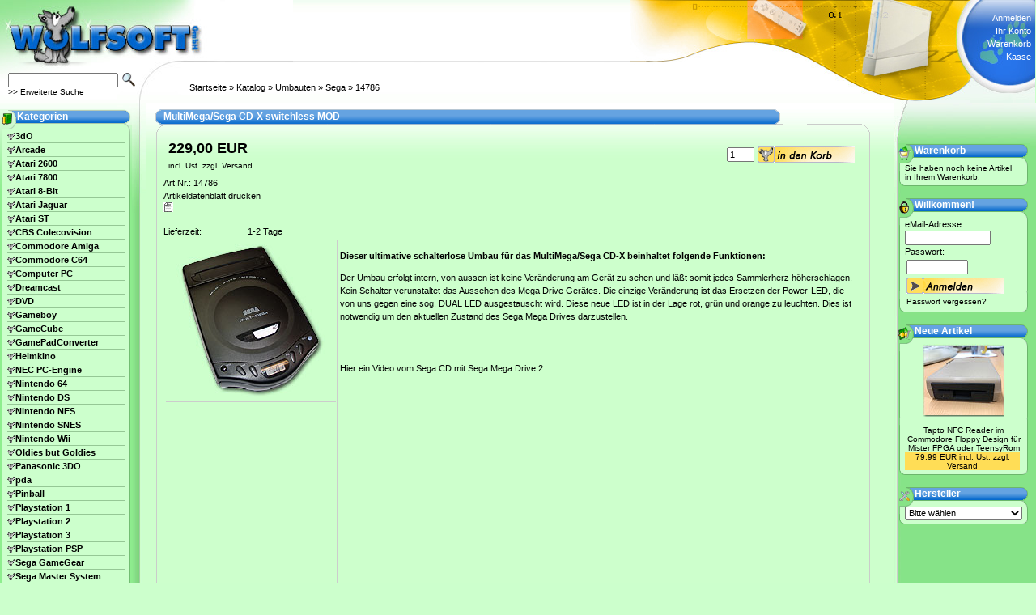

--- FILE ---
content_type: text/html
request_url: https://www.wolfsoft.de/shop/product_info.php/products_id/14786/product/multimega/sega-cd-x-switchless-mod.html
body_size: 9103
content:
  <!DOCTYPE html PUBLIC "-//W3C//DTD XHTML 1.0 transitional//EN" "http://www.w3.org/TR/xhtml1/DTD/xhtml1-transitional.dtd">
<html dir="ltr" lang="de">
<head>
<meta http-equiv="Content-Type" content="text/html; charset=iso-8859-15" /> 
<meta http-equiv="Content-Style-Type" content="text/css" />

<!--
	This OnlineStore is brought to you by XT-Commerce, Community made shopping
	XTC is a free open source e-Commerce System
	created by Mario Zanier & Guido Winger and licensed under GNU/GPL.
	Information and contribution at http://www.xt-commerce.com
-->
<meta name="generator" content="(c) by xt:Commerce v3.0.3 , http://www.xt-commerce.com" />
<meta name="robots" content="index,follow" />
<meta name="language" content="" />
<meta name="author" content="Klaus Wolf" />
<meta name="publisher" content="Klaus Wolf" />
<meta name="company" content="WOLFSOFT GmbH" />
<meta name="page-topic" content="shopping" />
<meta name="reply-to" content="info@wolfsoft.de" />
<meta name="distribution" content="global" />
<meta name="revisit-after" content="14" />
<meta name="description" content="" />
<meta name="keywords" content="" />
<title>wolfsoft.de shop -  MultiMega/Sega CD-X switchless MOD 14786</title>
<base href="https://www.wolfsoft.de/shop/" />
<link rel="stylesheet" type="text/css" href="templates/xmas2008/stylesheet.css" />
<!-- LIGHTBOX -->

<script type="text/javascript" src="templates/xmas2008/lightbox/js/prototype.js"></script>
<script type="text/javascript" src="templates/xmas2008/lightbox/js/scriptaculous.js?load=effects,builder"></script>
<script type="text/javascript" src="templates/xmas2008/lightbox/js/lightbox.js"></script>
<link rel="stylesheet" href="templates/xmas2008/lightbox/css/lightbox.css" type="text/css" media="screen" />

<!-- LIGHTBOX -->
<script type="text/javascript"><!--
var selected;
var submitter = null;

function submitFunction() {
    submitter = 1;
}
function popupWindow(url) {
  window.open(url,'popupWindow','toolbar=no,location=no,directories=no,status=no,menubar=no,scrollbars=yes,resizable=yes,copyhistory=no,width=100,height=100,screenX=150,screenY=150,top=150,left=150')
}  

function selectRowEffect(object, buttonSelect) {
  if (!selected) {
    if (document.getElementById) {
      selected = document.getElementById('defaultSelected');
    } else {
      selected = document.all['defaultSelected'];
    }
  }

  if (selected) selected.className = 'moduleRow';
  object.className = 'moduleRowSelected';
  selected = object;

// one button is not an array
  if (document.checkout_payment.payment[0]) {
    document.checkout_payment.payment[buttonSelect].checked=true;
  } else {
    document.checkout_payment.payment.checked=true;
  }
}

function rowOverEffect(object) {
  if (object.className == 'moduleRow') object.className = 'moduleRowOver';
}

function rowOutEffect(object) {
  if (object.className == 'moduleRowOver') object.className = 'moduleRow';
}
function checkBox(object) {
  document.account_newsletter.elements[object].checked = !document.account_newsletter.elements[object].checked;
}
function popupImageWindow(url) {
  window.open(url,'popupImageWindow','toolbar=no,location=no,directories=no,status=no,menubar=no,scrollbars=no,resizable=yes,copyhistory=no,width=100,height=100,screenX=150,screenY=150,top=150,left=150')
}
//--></script>
<script type="text/javascript"><!--

function getLayerRef (id, document) {
  if (!document)
    document = window.document;
  if (document.layers) {
    for (var l = 0; l < document.layers.length; l++)
      if (document.layers[l].id == id)
        return document.layers[l];
    for (var l = 0; l < document.layers.length; l++) {
      var result = getLayerRef(id, document.layers[l].document);
      if (result)
        return result;
    }
    return null;
  }
  else if (document.all) {
    return document.all[id];
  }
  else if (document.getElementById) {
    return document.getElementById(id);
  }
}

function setVisibility( /* Layer */ objLayer, 
                        /* boolean */ visible ) {

  if(document.layers){
    objLayer.visibility  = 
        (visible == true) ? 'show' : 'hide';
  } else {
    objLayer.style.visibility = 
        (visible == true) ? 'visible' : 'hidden';
    objLayer.style.zIndex =
	(visible == true) ? 1 : 0;
  }

}

//--></script>
</head>
<body>
<div id="navtrail"><a href="https://www.wolfsoft.de" class="headerNavigation">Startseite</a> &raquo; <a href="https://www.wolfsoft.de/shop/index.php" class="headerNavigation">Katalog</a> &raquo; <a href="https://www.wolfsoft.de/shop/index.php/cPath/30/category/umbauten.html" class="headerNavigation">Umbauten</a> &raquo; <a href="https://www.wolfsoft.de/shop/index.php/cPath/30_301/category/sega.html" class="headerNavigation">Sega</a> &raquo; <a href="https://www.wolfsoft.de/shop/product_info.php/cPath/30_301/products_id/14786" class="headerNavigation">14786</a></div>
<div id="suche">
<form id="quick_find" action="https://www.wolfsoft.de/shop/advanced_search_result.php" method="get">

<table width="100%" border="0" cellpadding="0" cellspacing="0">


  <tr>
    <td class="infoBox" align="left"><table width="95%"  border="0" cellpadding="0" cellspacing="0">
        <tr>
          <td class="boxText">
            <table width="100%"  border="0" cellpadding="0" cellspacing="0">
              <tr>
                <td width="1%"><div><input type="text" name="keywords" size="20" maxlength="30" /></div> </td><td>&nbsp;</td>
                <td valign="middle"><input type="image" src="templates/xmas2008/buttons/german/button_quick_find.gif" alt="Suchen!" title=" Suchen! " /></td>
              </tr>
            </table>
         
            <a href="https://www.wolfsoft.de/shop/advanced_search.php">>> Erweiterte Suche</a> </td>
        </tr>
    </table></td>
  </tr>
</table>
</form></div>
<table width="100%"  border="0" cellspacing="0" cellpadding="0">
  <tr>
    <td><table width="100%"  border="0" cellspacing="0" cellpadding="0">
      <tr>
       
<table class="header"  border="0" cellpadding="0" cellspacing="0">
	<tr>
		<td>
			<a href="index.php">
			<img src="templates/xmas2008/img/header_01.jpg" width="278" height="76" alt="" onMouseOver="src='templates/xmas2008/img/header_011.jpg'" onMouseOut="src='templates/xmas2008/img/header_01.jpg'" /></a></td>
		<td style="background-image:url(templates/xmas2008/img/topbg.gif);">
			<img src="templates/xmas2008/img/header_02.jpg" width="84" height="76" alt="" /></td>
		<td>
			<img src="templates/xmas2008/img//header_03.jpg" width="254" height="76" alt="" /></td>
		<td>
			<img src="templates/xmas2008/img//header_04.jpg" width="167" height="76" alt="" /></td>
		<td class="header3" rowspan="2">
					<a href="login.php">Anmelden</a><br />
		<a href="https://www.wolfsoft.de/shop/account.php">Ihr Konto</a><br />
		<a href="https://www.wolfsoft.de/shop/shopping_cart.php">Warenkorb</a><br /><a href="https://www.wolfsoft.de/shop/checkout_shipping.php">Kasse</a>
		</td>
		<td>
			<img src="templates/xmas2008/img/Abstandhalter.gif" width="1" height="76" alt=""></td>
	</tr>
	<tr>
		<td rowspan="2">
			<img src="templates/xmas2008/img/header_06.jpg" width="278" height="51" alt="" /></td>
		<td rowspan="2" class="header2">&nbsp;
			</td>
		<td rowspan="2">
			<img src="templates/xmas2008/img//header_09.jpg" width="254" height="51" alt="" /></td>
		<td rowspan="2">
			<img src="templates/xmas2008/img//header_10.jpg" width="167" height="51" alt="" /></td>
		<td>
			<img src="templates/xmas2008/img/Abstandhalter.gif" width="1" height="16" alt="" /></td>
	</tr>
	<tr>
		<td>
			<img src="templates/xmas2008/img/header_11.jpg" width="80" height="35" alt="" /></td>
		<td>
			<img src="templates/xmas2008/img/Abstandhalter.gif" width="1" height="35" alt="" /></td>
	</tr>
</table>      </tr>

      <tr>
        <td><table width="100%" class="bg" border="0" cellpadding="0" cellspacing="0">
          <tr>
            <td class="navLeft" valign="top"><table width="180"  border="0" cellpadding="0" cellspacing="0">
              <tr>
                <td><img src="templates/xmas2008/img/Abstandhalter.gif" width="180" height="8" alt="" />
<table  border="0" cellpadding="0" cellspacing="0">
	<tr>
			<td>
			<img src="templates/xmas2008/img/navi_01.gif" width="9" height="19" alt=""></td>
			<td class="navi">
			&nbsp;&nbsp;&nbsp;&nbsp;Kategorien </td>
		<td>
			<img src="templates/xmas2008/img/navi_03.gif" width="9" height="19" alt=""></td>
	</tr>
	<tr>
		<td>
			<img src="templates/xmas2008/img/navi_04.gif" width="9" height="6" alt=""></td>
		<td>
			<img src="templates/xmas2008/img/navi_05.gif" width="145" height="6" alt=""></td>
		<td>
			<img src="templates/xmas2008/img/navi_06.gif" width="9" height="6" alt=""></td>
	</tr>
	<tr>
		<td class="navi3">
			</td>
		<td class="box2">
	<table width="100%"cellpadding="0" cellspacing="0"><tr><td width="10" class="moduleRow"><img src="templates/xmas2008/img/icon_arrow.gif" alt="" /></td><td  class="moduleRow" onmouseover="rowOverEffect(this)" onmouseout="rowOutEffect(this)"><b><a href="https://www.wolfsoft.de/shop/index.php/cPath/355">3dO</a></b><br /></td></tr></table><table width="100%" cellpadding="0" cellspacing="0"><tr><td class="moduleRow" width="10" ><img src="templates/xmas2008/img/icon_arrow.gif" alt="" /></td><td  class="moduleRow" onmouseover="rowOverEffect(this)" onmouseout="rowOutEffect(this)"><b><a href="https://www.wolfsoft.de/shop/index.php/cPath/309">Arcade</a></b><br /></td></tr></table><table width="100%" cellpadding="0" cellspacing="0"><tr><td class="moduleRow" width="10" ><img src="templates/xmas2008/img/icon_arrow.gif" alt="" /></td><td  class="moduleRow" onmouseover="rowOverEffect(this)" onmouseout="rowOutEffect(this)"><b><a href="https://www.wolfsoft.de/shop/index.php/cPath/336">Atari 2600</a></b><br /></td></tr></table><table width="100%" cellpadding="0" cellspacing="0"><tr><td class="moduleRow" width="10" ><img src="templates/xmas2008/img/icon_arrow.gif" alt="" /></td><td  class="moduleRow" onmouseover="rowOverEffect(this)" onmouseout="rowOutEffect(this)"><b><a href="https://www.wolfsoft.de/shop/index.php/cPath/348">Atari 7800</a></b><br /></td></tr></table><table width="100%" cellpadding="0" cellspacing="0"><tr><td class="moduleRow" width="10" ><img src="templates/xmas2008/img/icon_arrow.gif" alt="" /></td><td  class="moduleRow" onmouseover="rowOverEffect(this)" onmouseout="rowOutEffect(this)"><b><a href="https://www.wolfsoft.de/shop/index.php/cPath/339">Atari 8-Bit</a></b><br /></td></tr></table><table width="100%" cellpadding="0" cellspacing="0"><tr><td class="moduleRow" width="10" ><img src="templates/xmas2008/img/icon_arrow.gif" alt="" /></td><td  class="moduleRow" onmouseover="rowOverEffect(this)" onmouseout="rowOutEffect(this)"><b><a href="https://www.wolfsoft.de/shop/index.php/cPath/338">Atari Jaguar</a></b><br /></td></tr></table><table width="100%" cellpadding="0" cellspacing="0"><tr><td class="moduleRow" width="10" ><img src="templates/xmas2008/img/icon_arrow.gif" alt="" /></td><td  class="moduleRow" onmouseover="rowOverEffect(this)" onmouseout="rowOutEffect(this)"><b><a href="https://www.wolfsoft.de/shop/index.php/cPath/320">Atari ST</a></b><br /></td></tr></table><table width="100%" cellpadding="0" cellspacing="0"><tr><td class="moduleRow" width="10" ><img src="templates/xmas2008/img/icon_arrow.gif" alt="" /></td><td  class="moduleRow" onmouseover="rowOverEffect(this)" onmouseout="rowOutEffect(this)"><b><a href="https://www.wolfsoft.de/shop/index.php/cPath/350">CBS Colecovision</a></b><br /></td></tr></table><table width="100%" cellpadding="0" cellspacing="0"><tr><td class="moduleRow" width="10" ><img src="templates/xmas2008/img/icon_arrow.gif" alt="" /></td><td  class="moduleRow" onmouseover="rowOverEffect(this)" onmouseout="rowOutEffect(this)"><b><a href="https://www.wolfsoft.de/shop/index.php/cPath/335">Commodore Amiga</a></b><br /></td></tr></table><table width="100%" cellpadding="0" cellspacing="0"><tr><td class="moduleRow" width="10" ><img src="templates/xmas2008/img/icon_arrow.gif" alt="" /></td><td  class="moduleRow" onmouseover="rowOverEffect(this)" onmouseout="rowOutEffect(this)"><b><a href="https://www.wolfsoft.de/shop/index.php/cPath/347">Commodore C64</a></b><br /></td></tr></table><table width="100%" cellpadding="0" cellspacing="0"><tr><td class="moduleRow" width="10" ><img src="templates/xmas2008/img/icon_arrow.gif" alt="" /></td><td  class="moduleRow" onmouseover="rowOverEffect(this)" onmouseout="rowOutEffect(this)"><b><a href="https://www.wolfsoft.de/shop/index.php/cPath/121">Computer PC</a></b><br /></td></tr></table><table width="100%" cellpadding="0" cellspacing="0"><tr><td class="moduleRow" width="10" ><img src="templates/xmas2008/img/icon_arrow.gif" alt="" /></td><td  class="moduleRow" onmouseover="rowOverEffect(this)" onmouseout="rowOutEffect(this)"><b><a href="https://www.wolfsoft.de/shop/index.php/cPath/109">Dreamcast</a></b><br /></td></tr></table><table width="100%" cellpadding="0" cellspacing="0"><tr><td class="moduleRow" width="10" ><img src="templates/xmas2008/img/icon_arrow.gif" alt="" /></td><td  class="moduleRow" onmouseover="rowOverEffect(this)" onmouseout="rowOutEffect(this)"><b><a href="https://www.wolfsoft.de/shop/index.php/cPath/159">DVD</a></b><br /></td></tr></table><table width="100%" cellpadding="0" cellspacing="0"><tr><td class="moduleRow" width="10" ><img src="templates/xmas2008/img/icon_arrow.gif" alt="" /></td><td  class="moduleRow" onmouseover="rowOverEffect(this)" onmouseout="rowOutEffect(this)"><b><a href="https://www.wolfsoft.de/shop/index.php/cPath/98">Gameboy</a></b><br /></td></tr></table><table width="100%" cellpadding="0" cellspacing="0"><tr><td class="moduleRow" width="10" ><img src="templates/xmas2008/img/icon_arrow.gif" alt="" /></td><td  class="moduleRow" onmouseover="rowOverEffect(this)" onmouseout="rowOutEffect(this)"><b><a href="https://www.wolfsoft.de/shop/index.php/cPath/63">GameCube</a></b><br /></td></tr></table><table width="100%" cellpadding="0" cellspacing="0"><tr><td class="moduleRow" width="10" ><img src="templates/xmas2008/img/icon_arrow.gif" alt="" /></td><td  class="moduleRow" onmouseover="rowOverEffect(this)" onmouseout="rowOutEffect(this)"><b><a href="https://www.wolfsoft.de/shop/index.php/cPath/147">GamePadConverter</a></b><br /></td></tr></table><table width="100%" cellpadding="0" cellspacing="0"><tr><td class="moduleRow" width="10" ><img src="templates/xmas2008/img/icon_arrow.gif" alt="" /></td><td  class="moduleRow" onmouseover="rowOverEffect(this)" onmouseout="rowOutEffect(this)"><b><a href="https://www.wolfsoft.de/shop/index.php/cPath/126">Heimkino</a></b><br /></td></tr></table><table width="100%" cellpadding="0" cellspacing="0"><tr><td class="moduleRow" width="10" ><img src="templates/xmas2008/img/icon_arrow.gif" alt="" /></td><td  class="moduleRow" onmouseover="rowOverEffect(this)" onmouseout="rowOutEffect(this)"><b><a href="https://www.wolfsoft.de/shop/index.php/cPath/344">NEC PC-Engine</a></b><br /></td></tr></table><table width="100%" cellpadding="0" cellspacing="0"><tr><td class="moduleRow" width="10" ><img src="templates/xmas2008/img/icon_arrow.gif" alt="" /></td><td  class="moduleRow" onmouseover="rowOverEffect(this)" onmouseout="rowOutEffect(this)"><b><a href="https://www.wolfsoft.de/shop/index.php/cPath/349">Nintendo 64</a></b><br /></td></tr></table><table width="100%" cellpadding="0" cellspacing="0"><tr><td class="moduleRow" width="10" ><img src="templates/xmas2008/img/icon_arrow.gif" alt="" /></td><td  class="moduleRow" onmouseover="rowOverEffect(this)" onmouseout="rowOutEffect(this)"><b><a href="https://www.wolfsoft.de/shop/index.php/cPath/188">Nintendo DS</a></b><br /></td></tr></table><table width="100%" cellpadding="0" cellspacing="0"><tr><td class="moduleRow" width="10" ><img src="templates/xmas2008/img/icon_arrow.gif" alt="" /></td><td  class="moduleRow" onmouseover="rowOverEffect(this)" onmouseout="rowOutEffect(this)"><b><a href="https://www.wolfsoft.de/shop/index.php/cPath/343">Nintendo NES</a></b><br /></td></tr></table><table width="100%" cellpadding="0" cellspacing="0"><tr><td class="moduleRow" width="10" ><img src="templates/xmas2008/img/icon_arrow.gif" alt="" /></td><td  class="moduleRow" onmouseover="rowOverEffect(this)" onmouseout="rowOutEffect(this)"><b><a href="https://www.wolfsoft.de/shop/index.php/cPath/346">Nintendo SNES</a></b><br /></td></tr></table><table width="100%" cellpadding="0" cellspacing="0"><tr><td class="moduleRow" width="10" ><img src="templates/xmas2008/img/icon_arrow.gif" alt="" /></td><td  class="moduleRow" onmouseover="rowOverEffect(this)" onmouseout="rowOutEffect(this)"><b><a href="https://www.wolfsoft.de/shop/index.php/cPath/278">Nintendo Wii</a></b><br /></td></tr></table><table width="100%" cellpadding="0" cellspacing="0"><tr><td class="moduleRow" width="10" ><img src="templates/xmas2008/img/icon_arrow.gif" alt="" /></td><td  class="moduleRow" onmouseover="rowOverEffect(this)" onmouseout="rowOutEffect(this)"><b><a href="https://www.wolfsoft.de/shop/index.php/cPath/133">Oldies but Goldies</a></b><br /></td></tr></table><table width="100%" cellpadding="0" cellspacing="0"><tr><td class="moduleRow" width="10" ><img src="templates/xmas2008/img/icon_arrow.gif" alt="" /></td><td  class="moduleRow" onmouseover="rowOverEffect(this)" onmouseout="rowOutEffect(this)"><b><a href="https://www.wolfsoft.de/shop/index.php/cPath/337">Panasonic 3DO</a></b><br /></td></tr></table><table width="100%" cellpadding="0" cellspacing="0"><tr><td class="moduleRow" width="10" ><img src="templates/xmas2008/img/icon_arrow.gif" alt="" /></td><td  class="moduleRow" onmouseover="rowOverEffect(this)" onmouseout="rowOutEffect(this)"><b><a href="https://www.wolfsoft.de/shop/index.php/cPath/152">pda</a></b><br /></td></tr></table><table width="100%" cellpadding="0" cellspacing="0"><tr><td class="moduleRow" width="10" ><img src="templates/xmas2008/img/icon_arrow.gif" alt="" /></td><td  class="moduleRow" onmouseover="rowOverEffect(this)" onmouseout="rowOutEffect(this)"><b><a href="https://www.wolfsoft.de/shop/index.php/cPath/325">Pinball</a></b><br /></td></tr></table><table width="100%" cellpadding="0" cellspacing="0"><tr><td class="moduleRow" width="10" ><img src="templates/xmas2008/img/icon_arrow.gif" alt="" /></td><td  class="moduleRow" onmouseover="rowOverEffect(this)" onmouseout="rowOutEffect(this)"><b><a href="https://www.wolfsoft.de/shop/index.php/cPath/86">Playstation 1</a></b><br /></td></tr></table><table width="100%" cellpadding="0" cellspacing="0"><tr><td class="moduleRow" width="10" ><img src="templates/xmas2008/img/icon_arrow.gif" alt="" /></td><td  class="moduleRow" onmouseover="rowOverEffect(this)" onmouseout="rowOutEffect(this)"><b><a href="https://www.wolfsoft.de/shop/index.php/cPath/61">Playstation 2</a></b><br /></td></tr></table><table width="100%" cellpadding="0" cellspacing="0"><tr><td class="moduleRow" width="10" ><img src="templates/xmas2008/img/icon_arrow.gif" alt="" /></td><td  class="moduleRow" onmouseover="rowOverEffect(this)" onmouseout="rowOutEffect(this)"><b><a href="https://www.wolfsoft.de/shop/index.php/cPath/271">Playstation 3</a></b><br /></td></tr></table><table width="100%" cellpadding="0" cellspacing="0"><tr><td class="moduleRow" width="10" ><img src="templates/xmas2008/img/icon_arrow.gif" alt="" /></td><td  class="moduleRow" onmouseover="rowOverEffect(this)" onmouseout="rowOutEffect(this)"><b><a href="https://www.wolfsoft.de/shop/index.php/cPath/230">Playstation PSP</a></b><br /></td></tr></table><table width="100%" cellpadding="0" cellspacing="0"><tr><td class="moduleRow" width="10" ><img src="templates/xmas2008/img/icon_arrow.gif" alt="" /></td><td  class="moduleRow" onmouseover="rowOverEffect(this)" onmouseout="rowOutEffect(this)"><b><a href="https://www.wolfsoft.de/shop/index.php/cPath/352">Sega GameGear</a></b><br /></td></tr></table><table width="100%" cellpadding="0" cellspacing="0"><tr><td class="moduleRow" width="10" ><img src="templates/xmas2008/img/icon_arrow.gif" alt="" /></td><td  class="moduleRow" onmouseover="rowOverEffect(this)" onmouseout="rowOutEffect(this)"><b><a href="https://www.wolfsoft.de/shop/index.php/cPath/341">Sega Master System</a></b><br /></td></tr></table><table width="100%" cellpadding="0" cellspacing="0"><tr><td class="moduleRow" width="10" ><img src="templates/xmas2008/img/icon_arrow.gif" alt="" /></td><td  class="moduleRow" onmouseover="rowOverEffect(this)" onmouseout="rowOutEffect(this)"><b><a href="https://www.wolfsoft.de/shop/index.php/cPath/340">Sega Mega Drive</a></b><br /></td></tr></table><table width="100%" cellpadding="0" cellspacing="0"><tr><td class="moduleRow" width="10" ><img src="templates/xmas2008/img/icon_arrow.gif" alt="" /></td><td  class="moduleRow" onmouseover="rowOverEffect(this)" onmouseout="rowOutEffect(this)"><b><a href="https://www.wolfsoft.de/shop/index.php/cPath/345">Sega Saturn</a></b><br /></td></tr></table><table width="100%" cellpadding="0" cellspacing="0"><tr><td class="moduleRow" width="10" ><img src="templates/xmas2008/img/icon_arrow.gif" alt="" /></td><td  class="moduleRow" onmouseover="rowOverEffect(this)" onmouseout="rowOutEffect(this)"><b><a href="https://www.wolfsoft.de/shop/index.php/cPath/342">SNK NeoGeo</a></b><br /></td></tr></table><table width="100%" cellpadding="0" cellspacing="0"><tr><td class="moduleRow" width="10" ><img src="templates/xmas2008/img/icon_arrow.gif" alt="" /></td><td  class="moduleRow" onmouseover="rowOverEffect(this)" onmouseout="rowOutEffect(this)"><b><a href="https://www.wolfsoft.de/shop/index.php/cPath/354">sonstiges</a></b><br /></td></tr></table><table width="100%" cellpadding="0" cellspacing="0"><tr><td class="moduleRow" width="10" ><img src="templates/xmas2008/img/icon_arrow.gif" alt="" /></td><td  class="moduleRow" onmouseover="rowOverEffect(this)" onmouseout="rowOutEffect(this)"><b><a href="https://www.wolfsoft.de/shop/index.php/cPath/252">Spiele ab 18</a></b><br /></td></tr></table><table width="100%" cellpadding="0" cellspacing="0"><tr><td class="moduleRow" width="10" ><img src="templates/xmas2008/img/icon_arrow.gif" alt="" /></td><td  class="moduleRow" onmouseover="rowOverEffect(this)" onmouseout="rowOutEffect(this)"><b><a href="https://www.wolfsoft.de/shop/index.php/cPath/30"><b>Umbauten</b></a></b><br />-&nbsp;&nbsp;<a href="https://www.wolfsoft.de/shop/index.php/cPath/30_296">Atari</a><br />-&nbsp;&nbsp;<a href="https://www.wolfsoft.de/shop/index.php/cPath/30_297">Commodore</a><br />-&nbsp;&nbsp;<a href="https://www.wolfsoft.de/shop/index.php/cPath/30_300">NEC</a><br />-&nbsp;&nbsp;<a href="https://www.wolfsoft.de/shop/index.php/cPath/30_299">Nintendo</a><br />-&nbsp;&nbsp;<a href="https://www.wolfsoft.de/shop/index.php/cPath/30_301"><b>Sega</b></a><br />-&nbsp;&nbsp;<a href="https://www.wolfsoft.de/shop/index.php/cPath/30_316">SNK</a><br /></td></tr></table><table width="100%" cellpadding="0" cellspacing="0"><tr><td class="moduleRow" width="10" ><img src="templates/xmas2008/img/icon_arrow.gif" alt="" /></td><td  class="moduleRow" onmouseover="rowOverEffect(this)" onmouseout="rowOutEffect(this)"><b><a href="https://www.wolfsoft.de/shop/index.php/cPath/351">Vectrex</a></b><br /></td></tr></table><table width="100%" cellpadding="0" cellspacing="0"><tr><td class="moduleRow" width="10" ><img src="templates/xmas2008/img/icon_arrow.gif" alt="" /></td><td  class="moduleRow" onmouseover="rowOverEffect(this)" onmouseout="rowOutEffect(this)"><b><a href="https://www.wolfsoft.de/shop/index.php/cPath/49">XBOX</a></b><br /></td></tr></table><table width="100%" cellpadding="0" cellspacing="0"><tr><td class="moduleRow" width="10" ><img src="templates/xmas2008/img/icon_arrow.gif" alt="" /></td><td  class="moduleRow" onmouseover="rowOverEffect(this)" onmouseout="rowOutEffect(this)"><b><a href="https://www.wolfsoft.de/shop/index.php/cPath/238">XBOX 360</a></b><br /></td></tr></table><table width="100%" cellpadding="0" cellspacing="0"><tr><td class="moduleRow" width="10" ><img src="templates/xmas2008/img/icon_arrow.gif" alt="" /></td><td  class="moduleRow" onmouseover="rowOverEffect(this)" onmouseout="rowOutEffect(this)"><b><a href="https://www.wolfsoft.de/shop/index.php/cPath/123">Zubehör</a></b><br /></td></tr></table></td>
			<td class="navi4">
			</td>
	</tr>
	</tr>
	<tr>
		<td>
			<img src="templates/xmas2008/img/navi_10.gif" width="9" height="10" alt=""></td>
		<td>
			<img src="templates/xmas2008/img/navi_11.gif" width="145" height="10" alt=""></td>
		<td>
			<img src="templates/xmas2008/img/navi_12.gif" width="9" height="10" alt=""></td>
	</tr>
</table>
<table border="0" cellspacing="0" cellpadding="0">
	<tr>
		<td colspan="2"><img src="templates/xmas2008/img/Abstandhalter.gif" width="175" height="10" alt="" /></td>
	</tr>
	<tr></table>
<table  border="0" cellpadding="0" cellspacing="0">
	<tr>
			<td>
			<img src="templates/xmas2008/img/content_01.gif" width="9" height="19" alt=""></td>
			<td class="content">
			&nbsp;&nbsp;&nbsp;&nbsp;Mehr &uuml;ber.. </td>
		<td>
			<img src="templates/xmas2008/img/angebote_03.gif" width="9" height="19" alt=""></td>
	</tr>
	<tr>
		<td>
			<img src="templates/xmas2008/img/content_04.gif" width="9" height="6" alt=""></td>
		<td>
			<img src="templates/xmas2008/img/content_05.gif" width="145" height="6" alt=""></td>
		<td>
			<img src="templates/xmas2008/img/angebote_06.gif" width="9" height="6" alt=""></td>
	</tr>
	<tr>
		<td class="angebote3">
			</td>
		<td class="box2">
	<table width="100%" cellpadding="0" cellspacing="0"><tr><td><img src="templates/xmas2008/img/icon_arrow2.gif" alt="" /></td><td  class="box2"> <a href="https://www.wolfsoft.de/shop/shop_content.php/coID/1/content/kundeninformation.html">Kundeninformation</a></td></tr></table><table width="100%" cellpadding="0" cellspacing="0"><tr><td><img src="templates/xmas2008/img/icon_arrow2.gif" alt="" /></td><td  class="box2"> <a href="https://www.wolfsoft.de/shop/shop_content.php/coID/2/content/datenschutz.html">Datenschutz</a></td></tr></table><table width="100%" cellpadding="0" cellspacing="0"><tr><td><img src="templates/xmas2008/img/icon_arrow2.gif" alt="" /></td><td  class="box2"> <a href="https://www.wolfsoft.de/shop/shop_content.php/coID/3/content/unsere-agbs.html">Unsere AGBs</a></td></tr></table><table width="100%" cellpadding="0" cellspacing="0"><tr><td><img src="templates/xmas2008/img/icon_arrow2.gif" alt="" /></td><td  class="box2"> <a href="https://www.wolfsoft.de/shop/shop_content.php/coID/4/content/impressum/kontakt.html">Impressum/Kontakt</a></td></tr></table><table width="100%" cellpadding="0" cellspacing="0"><tr><td><img src="templates/xmas2008/img/icon_arrow2.gif" alt="" /></td><td  class="box2"> <a href="https://www.wolfsoft.de/shop/shop_content.php/coID/39/content/widerrufsbelehrung-fuer-dienstleistungen.html">Widerrufsbelehrung für Dienstleistungen</a></td></tr></table><table width="100%" cellpadding="0" cellspacing="0"><tr><td><img src="templates/xmas2008/img/icon_arrow2.gif" alt="" /></td><td  class="box2"> <a href="https://www.wolfsoft.de/shop/shop_content.php/coID/19/content/wegbeschreibung.html">Wegbeschreibung</a></td></tr></table><table width="100%" cellpadding="0" cellspacing="0"><tr><td><img src="templates/xmas2008/img/icon_arrow2.gif" alt="" /></td><td  class="box2"> <a href="https://www.wolfsoft.de/shop/shop_content.php/coID/25/content/widerrufsbelehrung-fuer-kauf.html">Widerrufsbelehrung für Kauf</a></td></tr></table><table width="100%" cellpadding="0" cellspacing="0"><tr><td><img src="templates/xmas2008/img/icon_arrow2.gif" alt="" /></td><td  class="box2"> <a href="https://www.wolfsoft.de/shop/shop_content.php/coID/0/content/muster-widerrufsformular.html">Muster Widerrufsformular</a></td></tr></table>                                          </td>
			<td class="angebote4">
			</td>
	</tr>
	</tr>
	<tr>
		<td>
			<img src="templates/xmas2008/img/angebote_10.gif" width="9" height="10" alt=""></td>
		<td>
			<img src="templates/xmas2008/img/angebote_11.gif" width="145" height="10" alt=""></td>
		<td>
			<img src="templates/xmas2008/img/angebote_12.gif" width="9" height="10" alt=""></td>
	</tr>
</table>
<table border="0" cellspacing="0" cellpadding="0">
	<tr>
		<td colspan="2"><img src="templates/xmas2008/img/Abstandhalter.gif" width="175" height="10" alt="" /></td>
	</tr>
	<tr></table>
<table  border="0" cellpadding="0" cellspacing="0">
	<tr>
			<td>
			<img src="templates/xmas2008/img/content_01.gif" width="9" height="19" alt=""></td>
			<td class="content">
			&nbsp;&nbsp;&nbsp;&nbsp;Informationen </td>
		<td>
			<img src="templates/xmas2008/img/angebote_03.gif" width="9" height="19" alt=""></td>
	</tr>
	<tr>
		<td>
			<img src="templates/xmas2008/img/content_04.gif" width="9" height="6" alt=""></td>
		<td>
			<img src="templates/xmas2008/img/content_05.gif" width="145" height="6" alt=""></td>
		<td>
			<img src="templates/xmas2008/img/angebote_06.gif" width="9" height="6" alt=""></td>
	</tr>
	<tr>
		<td class="angebote3">
			</td>
		<td class="box2">
	<table width="100%" cellpadding="0" cellspacing="0"><tr><td><img src="templates/xmas2008/img/icon_arrow2.gif" alt="" /></td><td  class="box2"><a href="https://www.wolfsoft.de/shop/shop_content.php/coID/8/product/sitemap.html">Sitemap</a><br /></td></tr></table><table width="100%" cellpadding="0" cellspacing="0"><tr><td><img src="templates/xmas2008/img/icon_arrow2.gif" alt="" /></td><td  class="box2"><a href="https://www.wolfsoft.de/shop/shop_content.php/coID/10/product/einsenden-von-geraeten.html">Einsenden von Geräten</a><br /></td></tr></table><table width="100%" cellpadding="0" cellspacing="0"><tr><td><img src="templates/xmas2008/img/icon_arrow2.gif" alt="" /></td><td  class="box2"><a href="https://www.wolfsoft.de/shop/shop_content.php/coID/15/product/spiele-ab-18-jahre.html">Spiele ab 18 Jahre</a><br /></td></tr></table>                                          </td>
			<td class="angebote4">
			</td>
	</tr>
	</tr>
	<tr>
		<td>
			<img src="templates/xmas2008/img/angebote_10.gif" width="9" height="10" alt=""></td>
		<td>
			<img src="templates/xmas2008/img/angebote_11.gif" width="145" height="10" alt=""></td>
		<td>
			<img src="templates/xmas2008/img/angebote_12.gif" width="9" height="10" alt=""></td>
	</tr>
</table></td>
              </tr>
            </table></td>
            <td valign="top" width="100%"><table width="100%"  border="0" cellspacing="4" cellpadding="0">
              <tr>
                <td><table width="98%" border="0" cellpadding="0" cellspacing="0">
                  <tr>
                    <td class="main">

<form id="cart_quantity" action="https://www.wolfsoft.de/shop/product_info.php/products_id/14786/product/multimega/action/add_product" method="post">

<table  border="0" cellpadding="0" cellspacing="0">
	<tr>
		<td>
			<img src="templates/xmas2008/img/center2_01.gif" width="18" height="23" alt=""></td>
			<td class="center21">
			MultiMega/Sega CD-X switchless MOD</td>
          		<td>
			<img src="templates/xmas2008/img/center2_03.gif" width="16" height="23" alt=""></td>
		<td class="center22">
			</td>
		<td>
			<img src="templates/xmas2008/img/center2_05.gif" width="20" height="23" alt=""></td>
	</tr>
	<tr>
		<td>
			<img src="templates/xmas2008/img/center2_06.gif" width="18" height="10" alt=""></td>
		<td colspan="3">
			</td>
		<td>
			<img src="templates/xmas2008/img/center2_08.gif" width="20" height="10" alt=""></td>
	</tr>
	<tr>
		<td class="center23">
			</td>
		<td colspan="3" class="center24">
			 <table width="100%"  border="0">
              <tr>
                <td class="main" valign="middle"><table width="100%"  border="0">
                  <tr>
                    <td style="width:100%; text-align: left;"><strong><font size="4"> 229,00 EUR</font></strong><br><font size="-5">incl. Ust. zzgl. <a href="http://www.wolfsoft.de/shop/shop_content.php/coID/1">Versand</a></font></td>
                    <td><div><input type="text" name="products_qty" value="1" size="3" /></div> <div><input type="hidden" name="products_id" value="14786" /></div></td>
                    <td><input type="image" src="templates/xmas2008/buttons/german/button_in_cart.gif" alt="In den Warenkorb" title=" In den Warenkorb " /></td>
                    </tr></table></td>
              </tr>
            </table>
             Art.Nr.: 14786			 <br />
            Artikeldatenblatt drucken<img src="images/icons/print.gif"  style="cursor:hand" onclick="javascript:window.open('https://www.wolfsoft.de/shop/print_product_info.php/products_id/14786', 'popup', 'toolbar=0, width=640, height=600')" alt="" /><br />
			            <table width="200" border="0" cellpadding="0" cellspacing="0">
              <tr valign="middle">
                <td class="main">Lieferzeit:</td>
                                <td class="main">
		1-2 Tage
				</td>
              </tr>
            </table>
					

 <table width="100%" border="0">
        <tr>
          <td style="border-right: 1px solid; border-color: #cccccc;" valign="top" align="center">
              <table width="1" border="0" cellspacing="0" cellpadding="0">
                <tr>
                  <td align="center">
                      <table width="1" border="0" cellpadding="5" cellspacing="0">
                        <tr>
                          <td><a href="images/product_images/popup_images/14786.jpg" rel="lightbox[wolfsoft]" title=""><img src="images/product_images/info_images/14786.jpg" alt="MultiMega/Sega CD-X switchless MOD" /></a></td>
                        </tr>
                        <!-- more images -->
			     
                        						                        <!-- more images eof -->                                                                   
                        <tr>
                          <td style="border-top: 1px solid; border-color: #cccccc;">
                          <br><center></center><br><br><br>
                          </td>
                        </tr>  
                      </table>
                      <br />		      				  </td>
                </tr>
              </table></td>
          <td class="info" valign="top"><p><strong><span style="font-weight: bold;">Dieser ultimative schalterlose Umbau für das  MultiMega/Sega CD-X beinhaltet folgende Funktionen:</span></strong></p>
<p>Der Umbau erfolgt intern, von aussen ist keine Veränderung am Gerät zu sehen und läßt somit jedes Sammlerherz höherschlagen.<br />
Kein Schalter verunstaltet das Aussehen des Mega Drive Gerätes. Die einzige Veränderung ist das Ersetzen der Power-LED, die von uns gegen eine sog. DUAL LED ausgestauscht wird. Diese neue LED ist in der Lage rot, grün und orange zu leuchten. Dies ist notwendig um den aktuellen Zustand des Sega Mega Drives darzustellen.<br />
  <br />
<br>
<br>
Hier ein Video vom Sega CD mit Sega Mega Drive 2:<br>
<br><center><object height="349" width="425"><param
 name="movie" value="http://www.youtube.com/v/PYxM5u4DBis&amp;hl=de&amp;fs=1&amp;color1=0x234900&amp;color2=0x4e9e00&amp;border=1"><param
 name="allowFullScreen" value="true"><param
 name="allowscriptaccess" value="always"><embed
 src="http://www.youtube.com/v/PYxM5u4DBis&amp;hl=de&amp;fs=1&amp;color1=0x234900&amp;color2=0x4e9e00&amp;border=1"
 type="application/x-shockwave-flash" allowscriptaccess="always"
 allowfullscreen="true" height="349" width="425"></object></center><br>

Hier die Darstellung der PowerLed am MultiMega:
<br><center><object height="349" width="425"><param
 name="movie" value="http://www.youtube.com/v/gaQCTsi3c6c&amp;hl=de&amp;fs=1&amp;color1=0x234900&amp;color2=0x4e9e00&amp;border=1"><param
 name="allowFullScreen" value="true"><param
 name="allowscriptaccess" value="always"><embed
 src="http://www.youtube.com/v/gaQCTsi3c6c&amp;hl=de&amp;fs=1&amp;color1=0x234900&amp;color2=0x4e9e00&amp;border=1"
 type="application/x-shockwave-flash" allowscriptaccess="always"
 allowfullscreen="true" height="349" width="425"></object></center><br>




  Die Umschaltung der Modis erfolgt über den blauen ResetSchalter.<br />
  <br /> 
<strong>Resetfunktion der Konsole: <br />
</strong>Die normale Funktion des Reset Schalters wird ausgeführt wenn man den RESET-Taster ganz kurz drückt.<br />
</p>
<p> <strong>50/60Hz Umschaltung</strong><br>
  Da die
meisten Spiele für 60Hz entwickelt wurden laufen die
Spiele auf einer deutschen nicht umgebauten Mega Drive Konsole mit
"angezogener Handbremse". D.h. die Bewegungen sind langsamer, der Ton
ist langsamer und das Bild ist zusammengedrückt.<br>Bei 60Hz ist
der ganze&nbsp;Bildschirm
ausgefüllt (keine Balken) und der Ablauf des Spiels ist ca. 20%
schneller.<br>Die Umschaltung zwischen&nbsp;50Hz und
60Hz ist im eingeschalteten Zustand möglich. </p>
<p>Wenn Sie den RESET-Taster ca. eine Sekunde gedrückt halten, schaltet das Mega Drive zwischen 50 und 60 Hz um.<br />
  Visualisiert wird dies über das blinken der Power-LED. <br />
Wenn diese 2x kurz aufleuchtet, befindet sich das Mega Drive im 50Hz Modus.<br />
Wenn diese 3x kurz aufleuchtet, befundet sich das Mega Drive im 60Hz Modus.</p>
<p><br>
  <strong>Länderumschaltung<br>
  </strong>Manche Importspiele besitzen eine Länderkennung und
  funktionieren nur
  in Ihre Muttersprache. Eine Umschaltung zwischen EUROPA, USA und JAPAN ist möglich.<br />
  Hierzu ist es notwendig den RESET-Taster länger als eine Sekunde gedrückt zu halten. Die Power-LED ändert dann seine Farbe und den Ländermodus.</p>
<p>Wenn die Power-LED rot leuchtet befindet sich das Mega Drive im JAPAN-Modus (60Hz).<br />
Wenn die Power-LED orange leuchtet befindet sich das Mega Drive im USA-Modus (60Hz).<br />
Wenn die Power-LED grün leuchtet befindet sich das Mega Drive im Europa/Deutschen-Modus (50Hz).<br>
  <br />
  Der letzte Zustand wird intern gespeichert auch nach dem Auschalten des Gerätes.<br />
  Dies bedeutet, wenn man als letztes ein japanisches Game im Japan Modus 
  verwendet hat und die Konsole auschaltet, befindet sich das Gerät beim nächsten Einschalten wieder im Japan Modus.<br>
  <strong><br />
<b>Es werden Module und CDs aller Nationen abgespielt. Also neben den deutschen CD's auch amerikanische und japanische CD's</b><br>
  Schachtvergrößerung<br>
  </strong>Japanische Module sind mechanisch grösser als die
  europäischen/amerikanischen Module. Um diese Module verwenden zu können
  wird&nbsp;der Modulschacht links und rechts ein wenig
  vergrößert.<br>
</p>
<p><strong>Welche Geräte sind umrüstbar?<br>
  </strong>Alle Grundgeräte des Mega
  Drive&nbsp;sind&nbsp;umrüstbar. Egal ob Sie ein deutsches,
amerikanisches&nbsp;oder japanisches Grundgerät besitzen.<br></p>
<strong>
Für diesen Umbau müssen Sie Ihr MultiMega/ Sega CD-X zu uns EINSENDEN.

</strong><br />            <br />	    <table><tr><td style="border: 1px solid; border-color: #ff0000;" class="conditions"<b><a href="shop_content.php/coID/10/">Hier klicken für wichtige Hinweise zum Einsenden Ihres Gerätes</a><br><br>Achtung:<br><ul><li>Bei diesem Artikel handelt es sich um eine Umbau/Upgrade/Tuning Arbeit. Dies ist eine Dienstleistung/Modifikation, die wir für Sie gegen Bezahlung durchführen.</li><li>Alle Geräte werden von uns nach der Modifikation auf Ihre Funktion hin überprüft</li><li>Durch diese Modifikation verfällt Ihre Original Herstellergarantie, da wir Ihr Gerät für den Umbau öffnen müssen.</li><li>Wir bieten auf die von uns durchgeführte Leistung sechs Monate Garantie, welche sich auf die zur Modifikation verwendeten Bauteile beschränkt</li><li>Die Lieferzeit bei einem Neugerät incl. Umbau beträgt ca. 3-4 Werktage</li><li>Die Umbau/Reparaturzeit eines eingesendeten Gerätes beträgt ca. 10 Werktage</li></ul><br></b></td></tr></table><br>	    
            <table width="300"  border="0">
              <tr>
                <td class="main" valign="middle"><table width="100"  border="0">
                  <tr>
                    <td><div><input type="text" name="products_qty" value="1" size="3" /></div> <div><input type="hidden" name="products_id" value="14786" /></div></td>
                    <td><input type="image" src="templates/xmas2008/buttons/german/button_in_cart.gif" alt="In den Warenkorb" title=" In den Warenkorb " /></td>
                    </tr></table></td>
              </tr>
            </table>
          </td>
        </tr>
      </table>      
   </td>
		<td class="center25">
			</td>
	</tr>
	<tr>
		<td>
			<img src="templates/xmas2008/img/center2_12.gif" width="18" height="18" alt=""></td>
		<td colspan="3" class="center6">
			<img src="templates/xmas2008/img/center2_13.gif" width="424" height="18" alt=""></td>
		<td>
			<img src="templates/xmas2008/img/center2_14.gif" width="20" height="18" alt=""></td>
	</tr>
</table>




     
 
 
<table width="100%" border="0" class="boxTextBG">
  <tr> 
  <!--  <td align="center">Diesen Artikel haben wir am Freitag, 16. April 2010 in unseren Katalog aufgenommen.<br /></td> -->
  </tr>
</table>  <table width="100%" border="0">
    <tr> 
      <td align="center"> <br />

<table  border="0" cellpadding="0" cellspacing="0">
	<tr>
		<td>
			<img src="templates/xmas2008/img/center_01.gif" width="18" height="23" alt=""></td>
		<td class="center11">
			andere Kunden, haben auch folgende Artikel gekauft:</td>
		<td>
			<img src="templates/xmas2008/img/center_03.gif" width="16" height="23" alt=""></td>
		<td class="center2">
			</td>
		<td>
			<img src="templates/xmas2008/img/center_05.gif" width="20" height="23" alt=""></td>
	</tr>
	<tr>
		<td>
			<img src="templates/xmas2008/img/center_06.gif" width="18" height="10" alt=""></td>
		<td colspan="3">
			</td>
		<td>
			<img src="templates/xmas2008/img/center_08.gif" width="20" height="10" alt=""></td>
	</tr>
	<tr>
		<td class="center3">
			</td>
		<td colspan="3" class="center4">
	<table width="100%" border="0">
           
          <tr> 
            <td width="1" rowspan="2" ><a href="https://www.wolfsoft.de/shop/product_info.php/products_id/15377/product/sega-mega-drive-2,3,multimega-premium-rg-b-kabel-stereo-2m-c-sync-(smd).html"><img src="images/product_images/thumbnail_images/15377.jpg" border="0" alt="Sega Mega Drive 2,3,MultiMega Premium RG B Kabel Stereo 2m C-Sync (SMD)" /></a></td>
            <td class="main"><strong><a href="https://www.wolfsoft.de/shop/product_info.php/products_id/15377/product/sega-mega-drive-2,3,multimega-premium-rg-b-kabel-stereo-2m-c-sync-(smd).html">Sega Mega Drive 2,3,MultiMega Premium RG B Kabel Stereo 2m C-Sync (SMD)</a></strong></td>
          </tr>
          <tr> 
            <td class="main"><br /> 
              <strong> 59,99 EUR <font size="-5">incl. Ust. zzgl. <a href="http://www.wolfsoft.de/shop/shop_content.php/coID/1">Versand</a></font><br />
              </strong><a href="https://www.wolfsoft.de/shop/product_info.php/products_id/14786/product/multimega/action/buy_now/BUYproducts_id/15377"><img src="templates/xmas2008/buttons/german/button_buy_now.gif" alt="1 x 'Sega Mega Drive 2,3,MultiMega Premium RG B Kabel Stereo 2m C-Sync (SMD)' bestellen" title=" 1 x 'Sega Mega Drive 2,3,MultiMega Premium RG B Kabel Stereo 2m C-Sync (SMD)' bestellen " width="120" height="20" /></td>
          </tr>
           
          <tr> 
            <td width="1" rowspan="2" ><a href="https://www.wolfsoft.de/shop/product_info.php/products_id/15109/product/akku-austausch-dreamcast-fuer-echtzeituhr-!.html"><img src="images/product_images/thumbnail_images/15109.jpg" border="0" alt="Akku Austausch Dreamcast für Echtzeituhr !" /></a></td>
            <td class="main"><strong><a href="https://www.wolfsoft.de/shop/product_info.php/products_id/15109/product/akku-austausch-dreamcast-fuer-echtzeituhr-!.html">Akku Austausch Dreamcast für Echtzeituhr !</a></strong></td>
          </tr>
          <tr> 
            <td class="main"><br /> 
              <strong> 25,00 EUR <font size="-5">incl. Ust. zzgl. <a href="http://www.wolfsoft.de/shop/shop_content.php/coID/1">Versand</a></font><br />
              </strong><a href="https://www.wolfsoft.de/shop/product_info.php/products_id/14786/product/multimega/action/buy_now/BUYproducts_id/15109"><img src="templates/xmas2008/buttons/german/button_buy_now.gif" alt="1 x 'Akku Austausch Dreamcast für Echtzeituhr !' bestellen" title=" 1 x 'Akku Austausch Dreamcast für Echtzeituhr !' bestellen " width="120" height="20" /></td>
          </tr>
           
          <tr> 
            <td width="1" rowspan="2" ><a href="https://www.wolfsoft.de/shop/product_info.php/products_id/15390/product/sega-saturn-premium-rgb-kabel-2m-luma-as-sync.html"><img src="images/product_images/thumbnail_images/15390.jpg" border="0" alt="Sega Saturn Premium RGB Kabel 2m Luma as Sync" /></a></td>
            <td class="main"><strong><a href="https://www.wolfsoft.de/shop/product_info.php/products_id/15390/product/sega-saturn-premium-rgb-kabel-2m-luma-as-sync.html">Sega Saturn Premium RGB Kabel 2m Luma as Sync</a></strong></td>
          </tr>
          <tr> 
            <td class="main"><br /> 
              <strong> 59,99 EUR <font size="-5">incl. Ust. zzgl. <a href="http://www.wolfsoft.de/shop/shop_content.php/coID/1">Versand</a></font><br />
              </strong><a href="https://www.wolfsoft.de/shop/product_info.php/products_id/14786/product/multimega/action/buy_now/BUYproducts_id/15390"><img src="templates/xmas2008/buttons/german/button_buy_now.gif" alt="1 x 'Sega Saturn Premium RGB Kabel 2m Luma as Sync' bestellen" title=" 1 x 'Sega Saturn Premium RGB Kabel 2m Luma as Sync' bestellen " width="120" height="20" /></td>
          </tr>
           
          <tr> 
            <td width="1" rowspan="2" ><a href="https://www.wolfsoft.de/shop/product_info.php/products_id/14737/product/gamegear-(recap).html"><img src="images/product_images/thumbnail_images/14737.jpg" border="0" alt="GameGear (reCAP)" /></a></td>
            <td class="main"><strong><a href="https://www.wolfsoft.de/shop/product_info.php/products_id/14737/product/gamegear-(recap).html">GameGear (reCAP)</a></strong></td>
          </tr>
          <tr> 
            <td class="main"><br /> 
              <strong> 119,99 EUR <font size="-5">incl. Ust. zzgl. <a href="http://www.wolfsoft.de/shop/shop_content.php/coID/1">Versand</a></font><br />
              </strong><a href="https://www.wolfsoft.de/shop/product_info.php/products_id/14786/product/multimega/action/buy_now/BUYproducts_id/14737"><img src="templates/xmas2008/buttons/german/button_buy_now.gif" alt="1 x 'GameGear (reCAP)' bestellen" title=" 1 x 'GameGear (reCAP)' bestellen " width="120" height="20" /></td>
          </tr>
           
        </table>
	</td>
		<td class="center5">
			</td>
	</tr>
	<tr>
		<td>
			<img src="templates/xmas2008/img/center_12.gif" width="18" height="18" alt=""></td>
		<td colspan="3" class="center6">
			<img src="templates/xmas2008/img/center_13.gif" width="424" height="18" alt=""></td>
		<td>
			<img src="templates/xmas2008/img/center_14.gif" width="20" height="18" alt=""></td>
	</tr>
</table>



<br /></td>
    </tr>
  </table>
</form></td>
                  </tr>
                </table></td>
              </tr>
            </table></td>
            <td  class="navRight" valign="top" ><img src="templates/xmas2008/img/Abstandhalter.gif" width="175" height="30" alt="" />
           

<table cellpadding="0" width="100%" cellspacing="0" border="0">
  <tr>
    <td class="infoBox_right"><img src="templates/xmas2008/img/pixel_trans.gif" alt="" height="10" /></td>
  </tr>
</table>
<table border="0" cellspacing="0" cellpadding="0">
	<tr>
		<td colspan="2"><img src="templates/xmas2008/img/Abstandhalter.gif" width="175" height="10" alt="" /></td>
	</tr>
	<tr>
		<td>&nbsp;</td>
		<td>
<table  border="0" cellpadding="0" cellspacing="0">
	<tr>
		<td>
			<img src="templates/xmas2008/img/cart_01.gif" width="9" height="19" alt=""></td>
			<td class="cart">
			&nbsp;&nbsp;&nbsp; Warenkorb</td>
		<td>
			<img src="templates/xmas2008/img/box1_03.gif" width="9" height="19" alt=""></td>
	</tr>
	<tr>
		<td>
			<img src="templates/xmas2008/img/cart_04.gif" width="9" height="6" alt=""></td>
		<td>
			<img src="templates/xmas2008/img/cart_05.gif" width="145" height="6" alt=""></td>
		<td>
			<img src="templates/xmas2008/img/box1_06.gif" width="9" height="6" alt=""></td>
	</tr>
	<tr>
		<td class="box3">
			</td>
		<td class="box2">
	<table width="95%"  border="0" cellpadding="2" cellspacing="0">
        <tr>
          <td class="boxText">Sie haben noch keine Artikel in Ihrem Warenkorb.</td>
        </tr>
    </table>



</td>
			<td class="box4">
			</td>
	</tr>
	</tr>
	<tr>
		<td>
			<img src="templates/xmas2008/img/box1_10.gif" width="9" height="10" alt=""></td>
		<td>
			<img src="templates/xmas2008/img/box1_11.gif" width="145" height="10" alt=""></td>
		<td>
			<img src="templates/xmas2008/img/box1_12.gif" width="9" height="10" alt=""></td>
	</tr>
</table></td>
	</tr>
</table>

<table border="0" cellspacing="0" cellpadding="0">
	<tr>
		<td colspan="2"><img src="templates/xmas2008/img/Abstandhalter.gif" width="175" height="10" alt="" /></td>
	</tr>
	<tr>
		<td>&nbsp;</td>
		<td>
<table  border="0" cellpadding="0" cellspacing="0">
	<tr>
		<td>
			<img src="templates/xmas2008/img/box1_01.gif" width="9" height="19" alt=""></td>
				<td class="box1">
&nbsp;&nbsp;&nbsp; Willkommen!</td>
		<td>
			<img src="templates/xmas2008/img/box1_03.gif" width="9" height="19" alt=""></td>
	</tr>
	<tr>
		<td>
			<img src="templates/xmas2008/img/box1_04.gif" width="9" height="6" alt=""></td>
		<td>
			<img src="templates/xmas2008/img/box1_05.gif" width="145" height="6" alt=""></td>
		<td>
			<img src="templates/xmas2008/img/box1_06.gif" width="9" height="6" alt=""></td>
	</tr>
	<tr>
		<td class="box3">
			</td>
		<td class="box2">
				<table width="95%"  border="0" cellpadding="2" cellspacing="0">
        <tr> 
          <td class="boxText"><form id="loginbox" method="post" action="https://www.wolfsoft.de/shop/login.php/action/process"> 
            <table width="100%"  border="0" cellpadding="0" cellspacing="0">
              <tr> 
                <td class="main">eMail-Adresse:</td>
              </tr>
              <tr> 
                <td><div><input type="text" name="email_address" size="15" maxlength="50" /></div></td>
              </tr>
              <tr> 
                <td class="main">Passwort:</td>
              </tr>
              <tr> 
                <td><table width="100%"  border="0" cellpadding="2" cellspacing="0">
                    <tr> 
                      <td><div><input type="password" name="password" size="10" maxlength="30" /></div> </td>
                      </tr><tr>
                      <td><input type="image" src="templates/xmas2008/buttons/german/button_login_small.gif" alt="Anmelden" title=" Anmelden " /></td>
                    </tr>
                  </table></td>
              </tr>
            </table></form></td>
        </tr>
        <tr>
         <td class="infoBox_right" align="left"><a href="https://www.wolfsoft.de/shop/password_double_opt.php">Passwort vergessen?</a></td>
</tr>
      </table>	</td>
			<td class="box4">
			</td>
	</tr>
	</tr>
	<tr>
		<td>
			<img src="templates/xmas2008/img/box1_10.gif" width="9" height="10" alt=""></td>
		<td>
			<img src="templates/xmas2008/img/box1_11.gif" width="145" height="10" alt=""></td>
		<td>
			<img src="templates/xmas2008/img/box1_12.gif" width="9" height="10" alt=""></td>
	</tr>
</table>
</td>
	</tr>
</table>
<table border="0" cellspacing="0" cellpadding="0">
	<tr>
		<td colspan="2"><img src="templates/xmas2008/img/Abstandhalter.gif" width="175" height="10" alt="" /></td>
	</tr>
	<tr>
		<td>&nbsp;</td>
		<td>
<table  border="0" cellpadding="0" cellspacing="0">
	<tr>
		<td>
			<img src="templates/xmas2008/img/neu_01.gif" width="9" height="19" alt=""></td>
			<td class="cart">
			&nbsp;&nbsp;&nbsp;&nbsp;<a href="products_new.php">Neue Artikel</a> </td>
		<td>
			<img src="templates/xmas2008/img/box1_03.gif" width="9" height="19" alt=""></td>
	</tr>
	<tr>
		<td>
			<img src="templates/xmas2008/img/neu_04.gif" width="9" height="6" alt=""></td>
		<td>
			<img src="templates/xmas2008/img/neu_05.gif" width="145" height="6" alt=""></td>
		<td>
			<img src="templates/xmas2008/img/box1_06.gif" width="9" height="6" alt=""></td>
	</tr>
	<tr>
		<td class="box3">
			</td>
		<td class="box2">
	<table border="0" width="100%" cellspacing="0" cellpadding="0" class="infoBoxContents">
      <tr>
        <td align="center" valign="middle" class="boxText">
            <a href="https://www.wolfsoft.de/shop/product_info.php/products_id/15450/product/tapto-nfc-reader-im-commodore-floppy-design-fuer-mister-fpga-oder-teensyrom.html"><img src="images/product_images/thumbnail_images/15450.jpg" alt="Tapto NFC Reader im Commodore Floppy Design für Mister FPGA oder TeensyRom" /></a><br />
             
            <a href="https://www.wolfsoft.de/shop/product_info.php/products_id/15450/product/tapto-nfc-reader-im-commodore-floppy-design-fuer-mister-fpga-oder-teensyrom.html">Tapto NFC Reader im Commodore Floppy Design für Mister FPGA oder TeensyRom</a>
			<br /></td>
      </tr>
      <tr>
        <td align="left" valign="middle" class="boxText">
		<table width="98%" border="0" cellpadding="0" cellspacing="0">
          <tr>
            <td align="center" valign="middle" class="boxTextBG2"> 79,99 EUR <font size="-5">incl. Ust. zzgl. <a href="http://www.wolfsoft.de/shop/shop_content.php/coID/1">Versand</a></font></td>
          </tr>
        </table></td>
      </tr>
    </table></td>
			<td class="box4">
			</td>
	</tr>
	</tr>
	<tr>
		<td>
			<img src="templates/xmas2008/img/box1_10.gif" width="9" height="10" alt=""></td>
		<td>
			<img src="templates/xmas2008/img/box1_11.gif" width="145" height="10" alt=""></td>
		<td>
			<img src="templates/xmas2008/img/box1_12.gif" width="9" height="10" alt=""></td>
	</tr>
</table>
</td>
	</tr>
</table>
<table border="0" cellspacing="0" cellpadding="0">
	<tr>
		<td colspan="2"><img src="templates/xmas2008/img/Abstandhalter.gif" width="175" height="10" alt="" /></td>
	</tr>
	<tr>
		<td>&nbsp;</td>
		<td>
<table  border="0" cellpadding="0" cellspacing="0">
	<tr>
		<td>
			<img src="templates/xmas2008/img/hersteller_01.gif" width="9" height="19" alt=""></td>
			<td class="hersteller">
			&nbsp;&nbsp;&nbsp;&nbsp;Hersteller </td>
		<td>
			<img src="templates/xmas2008/img/box1_03.gif" width="9" height="19" alt=""></td>
	</tr>
	<tr>
		<td>
			<img src="templates/xmas2008/img/hersteller_04.gif" width="9" height="6" alt=""></td>
		<td>
			<img src="templates/xmas2008/img/hersteller_05.gif" width="145" height="6" alt=""></td>
		<td>
			<img src="templates/xmas2008/img/box1_06.gif" width="9" height="6" alt=""></td>
	</tr>
	<tr>
		<td class="box3">
			</td>
		<td class="box2">
	<form id="manufacturers" action="https://www.wolfsoft.de/shop/index.php" method="get"><div><select name="manufacturers_id" onchange="this.form.submit();" size="1" style="width: 100%"><option value="" selected="selected">Bitte w&auml;hlen</option><option value="54">2K</option><option value="10">3rd Party</option><option value="17">Activision</option><option value="7">Atari</option><option value="8">Bigben Interact..</option><option value="19">Capcom</option><option value="45">Clicktronic</option><option value="13">Codemasters</option><option value="18">Datel</option><option value="27">EIDOS GmbH</option><option value="12">Electronic Arts</option><option value="35">GAMEplan</option><option value="49">Hama</option><option value="29">HORI</option><option value="30">Hudson Soft</option><option value="46">Joytech</option><option value="16">Konami</option><option value="5">Logic3</option><option value="66">LucasArts</option><option value="4">MadCatz</option><option value="64">Madrics</option><option value="1">Microsoft</option><option value="57">Midway</option><option value="56">Monster</option><option value="32">NAMCO</option><option value="3">Nintento</option><option value="74">Nyko</option><option value="28">Rockstar Games</option><option value="51">SanDisk</option><option value="6">Sega</option><option value="67">Sierra</option><option value="58">snakebyte</option><option value="37">SNK</option><option value="2">Sony Computer E..</option><option value="47">Take 2</option><option value="22">THQ Entertainme..</option><option value="15">Ubisoft</option><option value="55">Verbatim</option><option value="20">WOLFSOFT GmbH</option><option value="59">XCM</option><option value="50">XGaming</option></select></div></form></td>
			<td class="box4">
			</td>
	</tr>
	</tr>
	<tr>
		<td>
			<img src="templates/xmas2008/img/box1_10.gif" width="9" height="10" alt=""></td>
		<td>
			<img src="templates/xmas2008/img/box1_11.gif" width="145" height="10" alt=""></td>
		<td>
			<img src="templates/xmas2008/img/box1_12.gif" width="9" height="10" alt=""></td>
	</tr>
</table></td>
	</tr>
</table> </td> 

          </tr>
          <tr>
            <td colspan="3" valign="top"><table width="100%"  border="0" cellpadding="0" cellspacing="0">
          </table></td>
            </tr>
        </table></td>
      </tr>
    </table></td>
  </tr>
</table>
<table width="100%" border="0" cellpadding="0" cellspacing="0"><tr valign="bottom"><td class="main"><center>Alle unsere Preise enthalten 7% bzw. 19% Mehrwertsteuer und verstehen sich zzgl. Versandkosten und ggf. Nachnahmegeb&uuml;hren.<br>Alle Logos und Markenzeichen auf diesen Seiten sind Eingentum der jeweiligen Hersteller/Rechteinhaber.<br>* ehemaliger Preis</center></td></tr></table><table width="100%" border="0" cellpadding="0" cellspacing="0"><tr valign="bottom"><td class="copyright">eCommerce Engine &copy; 2004 <a href="http://www.xt-commerce.com/" onclick="window.open(this.href); return false;">xt:Commerce</a></td></tr></table></body></html>

--- FILE ---
content_type: text/css
request_url: https://www.wolfsoft.de/shop/templates/xmas2008/stylesheet.css
body_size: 3125
content:
/* -----------------------------------------------------------------------------------------
   $Id: stylesheet.css,v 1.4 2004/06/06 17:13:29 novalis Exp $   

   XT-Commerce - community made shopping
   http://www.xt-commerce.com

   Copyright (c) 2004 XT-Commerce 
   -----------------------------------------------------------------------------------------
   based on: 
   (c) 2000-2001 The Exchange Project  (earlier name of osCommerce)
   (c) 2002-2003 osCommerce(stylesheet.css,v 1.54 2003/05/27); www.oscommerce.com 
   (c) 2003	 nextcommerce (stylesheet.css,v 1.7 2003/08/13); www.nextcommerce.org

   Released under the GNU General Public License 
   ---------------------------------------------------------------------------------------*/
.header {width: 100%; height: 127px;}
#suche  {position:absolute;
top:90px; left:10px; width:180px;}
.header1 {background-image: url(img/header_02.jpg); width: 100%;}

.header2 {background-image: url(img/header_08.jpg); width: 100%;}

.header3 {background-image: url(img/header_05.jpg); padding-right: 5px; width: 80px; height: 92px; font-family: Verdana, Arial, sans-serif;
          font-size: 11px; line-height: 1.5; color: #fff; text-align: right;}
.header3 a:link{color: #fff; text-decoration: none;}
.header3 a:visited{color: #fff; text-decoration: none;}
.header3 a:hover{color: #fff; text-decoration: underline;}
td img{display:block}
.box {width:100%;}
.box1 {background-image: url(img/box1_02.gif); width: 143px; font-size: 12px; font-family: Verdana, Arial, sans-serif; color: #fff; font-weight: bold;  margin:0px; padding: 0px;}
.box2  {background: #cfc; text-align: left; width: 143px; font-size: 11px; font-family: Verdana, Arial, sans-serif; color: #000;  text-align: top;  margin:0px; padding: 0px;}
.box3 {background-image: url(img/box1_07.gif); height: 100%; text-align:top; }
.box4 {background-image: url(img/box1_09.gif); height: 100%; text-align:top;  padding: 0px; margin: 0px;}
.box5 {height:13px;}
.cart {background-image: url(img/cart_02.gif); width: 143px; font-size: 12px; font-family: Verdana, Arial, sans-serif; color: #fff; font-weight: bold;  margin:0px; padding: 0px;}
.box {position:relative; }
.news {background-image: url(img/news_02.gif); width: 143px; font-size: 12px; font-family: Verdana, Arial, sans-serif; color: #fff; font-weight: bold;  margin:0px; padding: 0px;}
.neu {background-image: url(img/neu_02.gif); width: 143px; font-size: 12px; font-family: Verdana, Arial, sans-serif; color: #fff; font-weight: bold;  margin:0px; padding: 0px;}
.sprache {background-image: url(img/sprache_02.gif); width: 143px; font-size: 12px; font-family: Verdana, Arial, sans-serif; color: #fff; font-weight: bold;  margin:0px; padding: 0px;}
.hersteller {background-image: url(img/hersteller_02.gif); width: 143px; font-size: 12px; font-family: Verdana, Arial, sans-serif; color: #fff; font-weight: bold;  margin:0px; padding: 0px;}
.navi {background-image: url(img/navi_02.gif); width: 143px; font-size: 12px; font-family: Verdana, Arial, sans-serif; color: #fff; font-weight: bold;  margin:0px; padding: 0px;}
.navi3 {background-image: url(img/navi_07.gif); height: 100%; text-align:top; }
.navi4 {background-image: url(img/navi_09.gif); height: 100%; text-align:top;  padding: 0px; margin: 0px;}
.angebote {background-image: url(img/angebote_02.gif); width: 143px; font-size: 12px; font-family: Verdana, Arial, sans-serif; color: #fff; font-weight: bold;  margin:0px; padding: 0px;}
.angebote3 {background-image: url(img/angebote_07.gif); height: 100%; text-align:top; }
.angebote4 {background-image: url(img/angebote_09.gif); height: 100%; text-align:top;  padding: 0px; margin: 0px;}
.content {background-image: url(img/content_02.gif); width: 143px; font-size: 12px; font-family: Verdana, Arial, sans-serif; color: #fff; font-weight: bold;  margin:0px; padding: 0px;}
.center11 {background-image: url(img/center_02.gif); width:70%; font-size: 12px; font-family: Verdana, Arial, sans-serif; color: #fff; font-weight: bold;  margin:0px; padding-top: 3px; text-align:left;}

.center1 {background-image: url(img/center_02.gif); width:50%; font-size: 12px; font-family: Verdana, Arial, sans-serif; color: #fff; font-weight: bold;  margin:0px; padding-top: 3px; text-align:left;}
.center2 {width:50%; background-image: url(img/center_04.gif);}
.center3 {background-image: url(img/center_09.gif); height: 100%; text-align:top; width:18px;}
.center4  {background: #cfc;  font-size: 11px; font-family: Verdana, Arial, sans-serif; color: #000;  text-align: top;  text-align: left; margin:0px; padding: 0px;}
.center5 {background-image: url(img/center_11.gif); height: 100%; text-align:top; width:20px; }
.center6 {background-image: url(img/center_13.gif); width: 100%; text-align:top; }

.center21 {text-align: left; background-image: url(img/center2_02.gif); width:90%; font-size: 12px; font-family: Verdana, Arial, sans-serif; color: #fff; font-weight: bold;  margin:0px; padding-top: 3px; }
.center22 {width:10%; background-image: url(img/center2_04.gif);}
.center23 {background-image: url(img/center2_09.gif); height: 100%; text-align:top; width:18px;}
.center24  {  font-size: 11px; font-family: Verdana, Arial, sans-serif; color: #000;  text-align: top;  text-align: left; margin:0px; padding: 0px;}
.center25 {background-image: url(img/center2_11.gif); height: 100%; text-align:top; width:20px; }
.center26 {background-image: url(img/center2_13.gif); width: 100%; text-align:top; }
.center221 {background-image: url(img/center2_02.gif); width:45%; font-size: 12px; font-family: Verdana, Arial, sans-serif; color: #fff; font-weight: bold;  margin:0px; padding-top: 2px; text-align:left;}
.center222 {background-image: url(img/center2_02.gif); width:25%; font-size: 12px; font-family: Verdana, Arial, sans-serif; color: #fff; font-weight: bold;  margin:0px; padding-top: 2px; text-align:right;}



#navtrail{position:absolute; top:100px; left:234px; font-family: Verdana, Arial, sans-serif; font-size: 11px; line-height: 1.5; }

.bg{background-image: url(img/bg.jpg); border-bottom: 1px solid #CACCCA; margin: 0px; padding: 0px;}


.boxText { margin:0px; padding:0px;
	font-family: Verdana, Arial, sans-serif;
	font-size: 10px;
}

.boxTextBG {
	font-family: Verdana, Arial, sans-serif;
	font-size: 10px;

}
.boxTextBG2 {background-color: #FFDD56;
	font-family: Verdana, Arial, sans-serif;
	font-size: 10px;

}
.boxTextBGII {
	font-family: Verdana, Arial, sans-serif;
	font-size: 10px;
	}
.boxTextPrice {
	font-family: Verdana, Arial, sans-serif;
	font-size: 10px;
	color: #FF0000;
}

.errorBox {
	font-family : Verdana, Arial, sans-serif;
	font-size : 10px;
	font-weight: bold;
	background-color: #ffb3b5;
}
.gvBox {
	font-family : Verdana, Arial, sans-serif;
	font-size : 14px;
	font-weight: bold;
	border-color: #FFFFFF;
	border: 1px solid;
	background-color: #ffb3b5;
}
.stockWarning { 
	font-family : Verdana, Arial, sans-serif;
	font-size : 10px;
	color: #cc0033;
}

.productsNotifications {
	background-color: #f2fff7;
}

.orderEdit { 
	font-family : Verdana, Arial, sans-serif;
	font-size : 10px;
	color: #70d250;
	text-decoration: underline;
}

BODY {background: #cfc;
	color: #000000;
	margin: 0px; padding: 0px;
	
}

img{
	border:0;
}

.angebote A {
  color: #ffffff;
  text-decoration: none;
}

.angebote A:hover {
  color: #0000ff;
  text-decoration: underline;
}
.cart A {
  color: #ffffff;
  text-decoration: none;
}

.cart A:hover {
  color: #0000ff;
  text-decoration: underline;
}
A {
  color: #000000;
  text-decoration: none;
}

A:hover {
  color: #0000ff;
  text-decoration: underline;
}

FORM {
	display: inline;
}

TR.header {
	background-color: #ffffff;
}

TR.headerNavigation {
  background: #F6F6F6;
}

TD.headerNavigation {
	font-family: Verdana, Arial, sans-serif;
	font-size: 10px;
	color: #000000;
	font-weight : bold;
	border-bottom: 1px solid;
	border-color: #b6b7cb;
	background-color: #F6F6F6;
}

A.headerNavigation { 
  color: #000000; 
}

A.headerNavigation:hover {
  color: #000000;
}

TD.conditions {
  background-color: #FFCCCC;
}

A.confirmationEdit {
	color: #009933;
	font-style: italic;
}
A.confirmationEdit:hover {
	color: #009933;
	font-style: italic;
	text-decoration: underline;
}
TR.headerError {
  background-color: #ff0000;
}

TR.headerMessage {
	background-color: #87E387;
}

.moduleHeading {
	font-family: Verdana, Arial, sans-serif;
	font-size: small;
	font-weight: bold;
	padding-bottom: 10px;
}

TD.headerError {
  font-family: Tahoma, Verdana, Arial, sans-serif;
  font-size: 12px;
  background: #ff0000;
  color: #ffffff;
  font-weight : bold;
  text-align : center;
}

TR.headerInfo {
  background: #00ff00;
}

TD.headerInfo {
  font-family: Tahoma, Verdana, Arial, sans-serif;
  font-size: 12px;
  background: #00ff00;
  color: #ffffff;
  font-weight: bold;
  text-align: center;
}

TR.footer {
  background: #bbc3d3;
}

TD.footer {
  font-family: Verdana, Arial, sans-serif;
  font-size: 10px;
    background: #F6F6F6;
  color: #000000;
  font-weight : bold;
  border-bottom: 1px solid;
  border-color: #b6b7cb;
}

.infoBox {
}

.infoBoxContents {
  font-family: Verdana, Arial, sans-serif;
  font-size: 10px;
}

.infoBoxNotice {
  background: #FF8E90;
}

.infoBoxNoticeContents {
  background: #FFE6E6;
  font-family: Verdana, Arial, sans-serif;
  font-size: 10px;
}

TD.infoBoxHeading {
  font-family: Verdana, Arial, sans-serif;
  font-size: 10px;
  font-weight: bold;
  background: #0066CC;
  height:17px;
  color: #ffffff;
}

TD.infoBoxHeading_right {
  font-family: Verdana, Arial, sans-serif;
  font-size: 10px;
  font-weight: bold;
  background: #0066CC;
  height:17px;
  color: #000000;
}

TD.infoBox, SPAN.infoBox {
  font-family: Verdana, Arial, sans-serif;
  font-size: 10px;

}

TD.infoBox_right, SPAN.infoBox_right {
  font-family: Verdana, Arial, sans-serif;
  font-size: 10px;


}

TR.accountHistory-odd, TR.addressBook-odd, TR.alsoPurchased-odd, TR.payment-odd, TR.productListing-odd, TR.productReviews-odd, TR.upcomingProducts-odd, TR.shippingOptions-odd {
  background: #f8f8f9;
}

TR.accountHistory-even, TR.addressBook-even, TR.alsoPurchased-even, TR.payment-even, TR.productListing-even, TR.productReviews-even, TR.upcomingProducts-even, TR.shippingOptions-even {
  background: #f8f8f9;
}

TABLE.productListing {
  border: 1px;
  border-style: solid;
  border-color: #b6b7cb;
  border-spacing: 1px;
}

.productListing-heading {
  font-family: Verdana, Arial, sans-serif;
  font-size: 10px;
  background: #b6b7cb;
  color: #FFFFFF;
  font-weight: bold;
}

TD.productListing-data {
  font-family: Verdana, Arial, sans-serif;
  font-size: 10px;
}

A.pageResults {
	color: #0000FF;
	text-decoration: underline;
}

A.pageResults:hover {
  color: #0000FF;
  background: #FFFF33;
}

TD.pageHeading, DIV.pageHeading {
  font-family: Verdana, Arial, sans-serif;
  font-size: 16px;
  font-weight: bold;
  color: #000000;
}

TR.subBar {
  background: #f4f7fd;
}

TD.subBar {
  font-family: Verdana, Arial, sans-serif;
  font-size: 10px;
  color: #000000;
}

TD.main, P.main {
  font-family: Verdana, Arial, sans-serif;
  font-size: 11px;
  line-height: 1.5;
}

TD.info, P.info {
  font-family: Verdana, Arial, sans-serif;
  font-size: 11px;
  line-height: 1.5;
}

TD.info A {
  color: #0000FF;
  text-decoration: underline;
}

TD.smallText, SPAN.smallText, P.smallText {
  font-family: Verdana, Arial, sans-serif;
  font-size: 10px;
}

TD.accountCategory {
  font-family: Verdana, Arial, sans-serif;
  font-size: 13px;
  color: #aabbdd;
}

TD.fieldKey {
  font-family: Verdana, Arial, sans-serif;
  font-size: 12px;
  font-weight: bold;
}

TD.fieldValue {
  font-family: Verdana, Arial, sans-serif;
  font-size: 12px;
}

TD.tableHeading {
  font-family: Verdana, Arial, sans-serif;
  font-size: 12px;
  font-weight: bold;
}

SPAN.newItemInCart {
  font-family: Verdana, Arial, sans-serif;
  font-size: 10px;
  color: #ff0000;
}

CHECKBOX, INPUT, RADIO, SELECT {
	font-family: Verdana, Arial, sans-serif;
	font-size: 11px;
}

TEXTAREA {
  width: 100%;
  font-family: Verdana, Arial, sans-serif;
  font-size: 11px;
}

SPAN.greetUser {
  font-family: Verdana, Arial, sans-serif;
  font-size: 12px;
  color: #f0a480;
  font-weight: bold;
}

SPAN.underline {
	text-decoration: underline;
}

TABLE.formArea {
  background: #87E387;
  border-color: #cccccc;
  border-style: solid;
  border-width: 1px;
}

TD.formAreaTitle {
  font-family: Tahoma, Verdana, Arial, sans-serif;
  font-size: 12px;
  font-weight: bold;
}

TD.copyright {
  font-family: Verdana, Arial, sans-serif;
  font-size: 11px;
  line-height: 1.5;
  text-align:center;
}

SPAN.markProductOutOfStock {
  font-family: Tahoma, Verdana, Arial, sans-serif;
  font-size: 12px;
  color: #c76170;
  font-weight: bold;
}

SPAN.productSpecialPrice {
  font-family: Verdana, Arial, sans-serif;
  color: #ff0000;
}
SPAN.productOldPrice {
	font-family: Verdana, Arial, sans-serif;
	color: #ff0000;
	text-decoration: line-through;
}
SPAN.errorText {
  font-family: Verdana, Arial, sans-serif;
  color: #ff0000;
}

SPAN.productDiscountPrice {
  font-family: Verdana, Arial, sans-serif;
  color: #ff0000;
  font-weight: bold;
}

.smallHeading {
	font-family: Verdana, Geneva, Arial, Helvetica, sans-serif;
	font-size: x-small;
	font-weight: bold;
	color: Black;
}

.moduleRow {
 font-family: Verdana, Arial, sans-serif;
 font-size: 11px; 
 line-height: 1.5;
vertical-align:top;
 border-bottom: 1px solid #95C795;
margin: 0px; padding: 0px;
text-align:left;
}
.moduleRowOver { 
	 border-bottom: 1px solid #95C795;
	 	font-family: Verdana, Arial, sans-serif;
    font-size: 11px;
margin: 0px; padding: 0px;
	 line-height: 1.5;text-align:left;
	}
.moduleRowSelected { background-color: #FFDD56; }

.checkoutBarFrom, .checkoutBarTo { font-family: Verdana, Arial, sans-serif; font-size: 10px; color: #8c8c8c; }
.checkoutBarCurrent { font-family: Verdana, Arial, sans-serif; font-size: 10px; color: #000000; }

/* sitewide font classes */
/* Note: heading<Number> equals <font size="Number"> */
.heading1 { font-family: Verdana, Arial, Helvetica, sans-serif; font-size: 7pt; }
.heading2 { font-family: Verdana, Arial, Helvetica, sans-serif; font-size: 9pt; }
.heading3 { font-family: Verdana, Arial, Helvetica, sans-serif; font-size: 10pt; }
.heading4 { font-family: Verdana, Arial, Helvetica, sans-serif; font-size: 12pt; }
.heading5 { font-family: Verdana, Arial, Helvetica, sans-serif; font-size: 16pt; }

/* Sitemap Tables */
.sitemap_heading {font-family: Verdana, Arial, Helvetica, sans-serif; font-size: 10pt; color: #FFFFFF; 
	background-color: #0066CC; 
	padding-top: 2px; padding-bottom: 2px;}
.sitemap_heading a {color:#FFFFFF;}
.sitemap_heading a:hover {color:#CCCCCC; text-decoration:none;}

.sitemap_sub {font-family: Verdana, Arial, Helvetica, sans-serif; font-size: 9pt; color: #000000;  padding: 2px 2px;
border-left: 1px solid #cccccc; border-right: 1px solid #cccccc; border-bottom: 1px solid #cccccc;
}
.sitemap_sub a {color:#000000;}
.sitemap_sub a:hover {color:#999999; text-decoration:none;}


/* message box */

.messageBox { font-family: Verdana, Arial, sans-serif; font-size: 10px; }
.messageStackError, .messageStackWarning { font-family: Verdana, Arial, sans-serif; font-size: 10px; background-color: #ffb3b5; }
.messageStackSuccess { font-family: Verdana, Arial, sans-serif; font-size: 10px; background-color: #99ff00; }

/* input requirement */

.inputRequirement { width:75%; font-family: Verdana, Arial, sans-serif; font-size: 10px; color: #ff0000; }

.tableShop {
background-color: #ffffff;
border-left: 1px solid;
border-right: 1px solid;
border-color: #b6b7cb;
}

.navLeft {

	background-image: url(img/bg-links.jpg);
	width: 180px;
}
.navRight {text-align: left; width: 175px;  padding right: 0px; margin: 0px; background-image: url(img/bg-rechts.jpg);}
#rechts {width: 175px; padding: 0px; margin: 0px;float:right; background:#000;
}

.contentsTopics {
	font-family: Verdana, Arial, sans-serif;
	font-size: 14px;
	font-weight: bold;
}

.tableListingI {
	background-color: #eeeeee;
}

.tableListingII {
	background-color: #d0d0d0;
}

.tableBody {
padding: 5px;
}

.poweredby {
  font-family: Verdana, Arial, sans-serif;
  font-size: 10px;
  color: #000000;
  font-weight: bold;
}
.onepxwidth {
	width: 1px;
}

div.aLayer {
position: absolute;
top: 0px; left: 0px;
width: 98%;
height: 100px;
#color: #00009C;
font-size: 10px;
#aborder-color: #cccccc;
#aborder-style: solid;
#aborder-width: 1px;
background-color: #CCFFCC;
visibility: hidden;
padding: 10px;
}

div.aLayerVisible {
position: absolute;
top: 0px; left: 0px;
width: 98%;
height: 100px;
#color: #00009C;
font-size: 10px;
#aborder-color: #cccccc;
#aborder-style: solid;
#aborder-width: 1px;
background-color: #CCFFCC;
padding: 10px;
z-index: 1;
}


div.bLayer {
position: relative; top: 0px; left: 0px;
}

div.cLayer {
position: relative; top: 0px; left: 0px;
width: 98%;
height: 135px;
}
